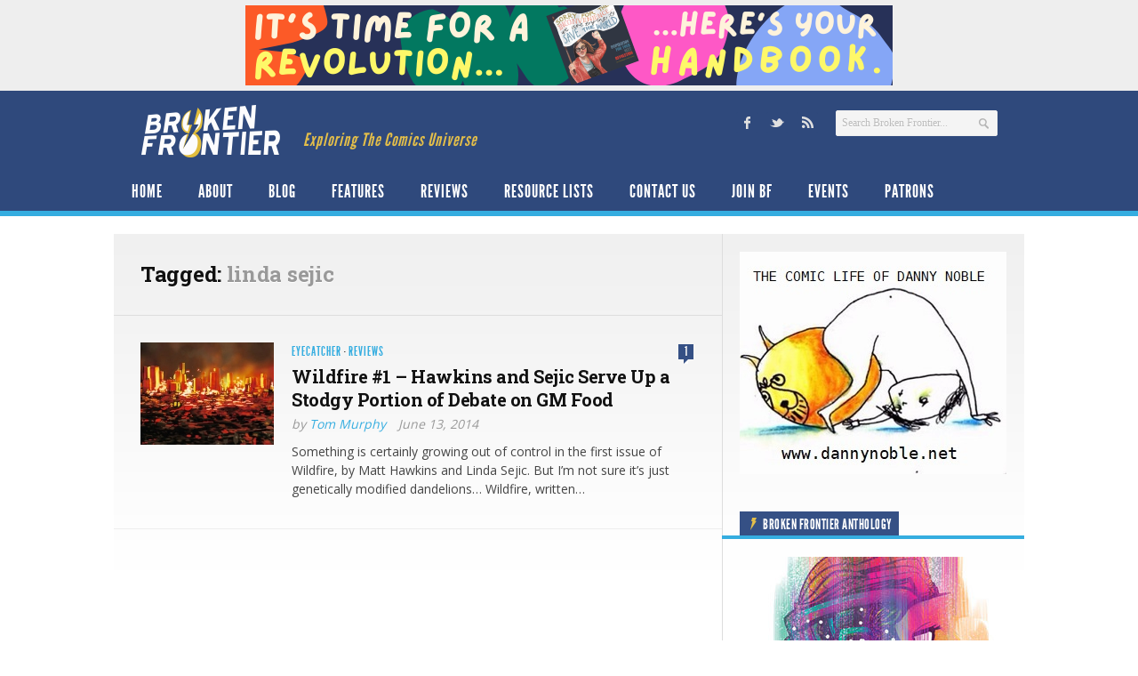

--- FILE ---
content_type: text/html; charset=UTF-8
request_url: https://www.brokenfrontier.com/tag/linda-sejic/
body_size: 13996
content:
<!DOCTYPE html> 
<!--[if lt IE 7 ]><html class="no-js ie ie6" lang="en-US"> <![endif]-->
<!--[if IE 7 ]><html class="no-js ie ie7" lang="en-US"> <![endif]-->
<!--[if IE 8 ]><html class="no-js ie ie8" lang="en-US"> <![endif]-->
<!--[if (gte IE 9)|!(IE)]><!--><html class="no-js" lang="en-US"> <!--<![endif]-->
<head>
<meta charset="UTF-8">
<meta name="viewport" content="width=device-width, initial-scale=1.0">

<title>linda sejic Archives &#8211; Broken Frontier</title>

<link rel="stylesheet" href="https://www.brokenfrontier.com/wp-content/themes/newsroom14/style.css">
<link rel="pingback" href="https://www.brokenfrontier.com/xmlrpc.php">

<script>document.documentElement.className = document.documentElement.className.replace("no-js","js");</script>

<link href='http://fonts.googleapis.com/css?family=Droid+Serif:400,400italic,700,700italic' rel='stylesheet' type='text/css'>
<!--[if lt IE 9]>
	<script src="http://html5shiv.googlecode.com/svn/trunk/html5.js"></script>
	<script src="https://www.brokenfrontier.com/wp-content/themes/newsroom14/js/ie/selectivizr.js"></script>
<![endif]-->
<meta name='robots' content='index, follow, max-image-preview:large, max-snippet:-1, max-video-preview:-1' />

	<!-- This site is optimized with the Yoast SEO plugin v26.8 - https://yoast.com/product/yoast-seo-wordpress/ -->
	<link rel="canonical" href="https://www.brokenfrontier.com/tag/linda-sejic/" />
	<meta property="og:locale" content="en_US" />
	<meta property="og:type" content="article" />
	<meta property="og:title" content="linda sejic Archives &#8211; Broken Frontier" />
	<meta property="og:url" content="https://www.brokenfrontier.com/tag/linda-sejic/" />
	<meta property="og:site_name" content="Broken Frontier" />
	<meta property="og:image" content="https://www.brokenfrontier.com/wp-content/uploads/2014/02/bf_socialstandard.jpg" />
	<meta property="og:image:width" content="315" />
	<meta property="og:image:height" content="315" />
	<meta property="og:image:type" content="image/jpeg" />
	<meta name="twitter:card" content="summary_large_image" />
	<meta name="twitter:site" content="@brokenfrontier" />
	<script type="application/ld+json" class="yoast-schema-graph">{"@context":"https://schema.org","@graph":[{"@type":"CollectionPage","@id":"https://www.brokenfrontier.com/tag/linda-sejic/","url":"https://www.brokenfrontier.com/tag/linda-sejic/","name":"linda sejic Archives &#8211; Broken Frontier","isPartOf":{"@id":"https://www.brokenfrontier.com/#website"},"primaryImageOfPage":{"@id":"https://www.brokenfrontier.com/tag/linda-sejic/#primaryimage"},"image":{"@id":"https://www.brokenfrontier.com/tag/linda-sejic/#primaryimage"},"thumbnailUrl":"https://www.brokenfrontier.com/wp-content/uploads/2014/06/burning-city-650.jpg","breadcrumb":{"@id":"https://www.brokenfrontier.com/tag/linda-sejic/#breadcrumb"},"inLanguage":"en-US"},{"@type":"ImageObject","inLanguage":"en-US","@id":"https://www.brokenfrontier.com/tag/linda-sejic/#primaryimage","url":"https://www.brokenfrontier.com/wp-content/uploads/2014/06/burning-city-650.jpg","contentUrl":"https://www.brokenfrontier.com/wp-content/uploads/2014/06/burning-city-650.jpg","width":650,"height":275,"caption":"Wildfire #1 by Matt Hawkins and Linda Sejic (Image Comics)"},{"@type":"BreadcrumbList","@id":"https://www.brokenfrontier.com/tag/linda-sejic/#breadcrumb","itemListElement":[{"@type":"ListItem","position":1,"name":"Home","item":"https://www.brokenfrontier.com/"},{"@type":"ListItem","position":2,"name":"linda sejic"}]},{"@type":"WebSite","@id":"https://www.brokenfrontier.com/#website","url":"https://www.brokenfrontier.com/","name":"Broken Frontier","description":"Exploring The Comics Universe","potentialAction":[{"@type":"SearchAction","target":{"@type":"EntryPoint","urlTemplate":"https://www.brokenfrontier.com/?s={search_term_string}"},"query-input":{"@type":"PropertyValueSpecification","valueRequired":true,"valueName":"search_term_string"}}],"inLanguage":"en-US"}]}</script>
	<!-- / Yoast SEO plugin. -->


<link rel='dns-prefetch' href='//fonts.googleapis.com' />
<link rel="alternate" type="application/rss+xml" title="Broken Frontier &raquo; Feed" href="https://www.brokenfrontier.com/feed/" />
<link rel="alternate" type="application/rss+xml" title="Broken Frontier &raquo; Comments Feed" href="https://www.brokenfrontier.com/feed/" />
<link rel="alternate" type="application/rss+xml" title="Broken Frontier &raquo; linda sejic Tag Feed" href="https://www.brokenfrontier.com/tag/linda-sejic/feed/" />
		<!-- This site uses the Google Analytics by MonsterInsights plugin v9.11.1 - Using Analytics tracking - https://www.monsterinsights.com/ -->
							<script src="//www.googletagmanager.com/gtag/js?id=G-JQFW0KYKNW"  data-cfasync="false" data-wpfc-render="false" type="text/javascript" async></script>
			<script data-cfasync="false" data-wpfc-render="false" type="text/javascript">
				var mi_version = '9.11.1';
				var mi_track_user = true;
				var mi_no_track_reason = '';
								var MonsterInsightsDefaultLocations = {"page_location":"https:\/\/www.brokenfrontier.com\/tag\/linda-sejic\/"};
								if ( typeof MonsterInsightsPrivacyGuardFilter === 'function' ) {
					var MonsterInsightsLocations = (typeof MonsterInsightsExcludeQuery === 'object') ? MonsterInsightsPrivacyGuardFilter( MonsterInsightsExcludeQuery ) : MonsterInsightsPrivacyGuardFilter( MonsterInsightsDefaultLocations );
				} else {
					var MonsterInsightsLocations = (typeof MonsterInsightsExcludeQuery === 'object') ? MonsterInsightsExcludeQuery : MonsterInsightsDefaultLocations;
				}

								var disableStrs = [
										'ga-disable-G-JQFW0KYKNW',
									];

				/* Function to detect opted out users */
				function __gtagTrackerIsOptedOut() {
					for (var index = 0; index < disableStrs.length; index++) {
						if (document.cookie.indexOf(disableStrs[index] + '=true') > -1) {
							return true;
						}
					}

					return false;
				}

				/* Disable tracking if the opt-out cookie exists. */
				if (__gtagTrackerIsOptedOut()) {
					for (var index = 0; index < disableStrs.length; index++) {
						window[disableStrs[index]] = true;
					}
				}

				/* Opt-out function */
				function __gtagTrackerOptout() {
					for (var index = 0; index < disableStrs.length; index++) {
						document.cookie = disableStrs[index] + '=true; expires=Thu, 31 Dec 2099 23:59:59 UTC; path=/';
						window[disableStrs[index]] = true;
					}
				}

				if ('undefined' === typeof gaOptout) {
					function gaOptout() {
						__gtagTrackerOptout();
					}
				}
								window.dataLayer = window.dataLayer || [];

				window.MonsterInsightsDualTracker = {
					helpers: {},
					trackers: {},
				};
				if (mi_track_user) {
					function __gtagDataLayer() {
						dataLayer.push(arguments);
					}

					function __gtagTracker(type, name, parameters) {
						if (!parameters) {
							parameters = {};
						}

						if (parameters.send_to) {
							__gtagDataLayer.apply(null, arguments);
							return;
						}

						if (type === 'event') {
														parameters.send_to = monsterinsights_frontend.v4_id;
							var hookName = name;
							if (typeof parameters['event_category'] !== 'undefined') {
								hookName = parameters['event_category'] + ':' + name;
							}

							if (typeof MonsterInsightsDualTracker.trackers[hookName] !== 'undefined') {
								MonsterInsightsDualTracker.trackers[hookName](parameters);
							} else {
								__gtagDataLayer('event', name, parameters);
							}
							
						} else {
							__gtagDataLayer.apply(null, arguments);
						}
					}

					__gtagTracker('js', new Date());
					__gtagTracker('set', {
						'developer_id.dZGIzZG': true,
											});
					if ( MonsterInsightsLocations.page_location ) {
						__gtagTracker('set', MonsterInsightsLocations);
					}
										__gtagTracker('config', 'G-JQFW0KYKNW', {"forceSSL":"true","link_attribution":"true"} );
										window.gtag = __gtagTracker;										(function () {
						/* https://developers.google.com/analytics/devguides/collection/analyticsjs/ */
						/* ga and __gaTracker compatibility shim. */
						var noopfn = function () {
							return null;
						};
						var newtracker = function () {
							return new Tracker();
						};
						var Tracker = function () {
							return null;
						};
						var p = Tracker.prototype;
						p.get = noopfn;
						p.set = noopfn;
						p.send = function () {
							var args = Array.prototype.slice.call(arguments);
							args.unshift('send');
							__gaTracker.apply(null, args);
						};
						var __gaTracker = function () {
							var len = arguments.length;
							if (len === 0) {
								return;
							}
							var f = arguments[len - 1];
							if (typeof f !== 'object' || f === null || typeof f.hitCallback !== 'function') {
								if ('send' === arguments[0]) {
									var hitConverted, hitObject = false, action;
									if ('event' === arguments[1]) {
										if ('undefined' !== typeof arguments[3]) {
											hitObject = {
												'eventAction': arguments[3],
												'eventCategory': arguments[2],
												'eventLabel': arguments[4],
												'value': arguments[5] ? arguments[5] : 1,
											}
										}
									}
									if ('pageview' === arguments[1]) {
										if ('undefined' !== typeof arguments[2]) {
											hitObject = {
												'eventAction': 'page_view',
												'page_path': arguments[2],
											}
										}
									}
									if (typeof arguments[2] === 'object') {
										hitObject = arguments[2];
									}
									if (typeof arguments[5] === 'object') {
										Object.assign(hitObject, arguments[5]);
									}
									if ('undefined' !== typeof arguments[1].hitType) {
										hitObject = arguments[1];
										if ('pageview' === hitObject.hitType) {
											hitObject.eventAction = 'page_view';
										}
									}
									if (hitObject) {
										action = 'timing' === arguments[1].hitType ? 'timing_complete' : hitObject.eventAction;
										hitConverted = mapArgs(hitObject);
										__gtagTracker('event', action, hitConverted);
									}
								}
								return;
							}

							function mapArgs(args) {
								var arg, hit = {};
								var gaMap = {
									'eventCategory': 'event_category',
									'eventAction': 'event_action',
									'eventLabel': 'event_label',
									'eventValue': 'event_value',
									'nonInteraction': 'non_interaction',
									'timingCategory': 'event_category',
									'timingVar': 'name',
									'timingValue': 'value',
									'timingLabel': 'event_label',
									'page': 'page_path',
									'location': 'page_location',
									'title': 'page_title',
									'referrer' : 'page_referrer',
								};
								for (arg in args) {
																		if (!(!args.hasOwnProperty(arg) || !gaMap.hasOwnProperty(arg))) {
										hit[gaMap[arg]] = args[arg];
									} else {
										hit[arg] = args[arg];
									}
								}
								return hit;
							}

							try {
								f.hitCallback();
							} catch (ex) {
							}
						};
						__gaTracker.create = newtracker;
						__gaTracker.getByName = newtracker;
						__gaTracker.getAll = function () {
							return [];
						};
						__gaTracker.remove = noopfn;
						__gaTracker.loaded = true;
						window['__gaTracker'] = __gaTracker;
					})();
									} else {
										console.log("");
					(function () {
						function __gtagTracker() {
							return null;
						}

						window['__gtagTracker'] = __gtagTracker;
						window['gtag'] = __gtagTracker;
					})();
									}
			</script>
							<!-- / Google Analytics by MonsterInsights -->
		<style id='wp-img-auto-sizes-contain-inline-css' type='text/css'>
img:is([sizes=auto i],[sizes^="auto," i]){contain-intrinsic-size:3000px 1500px}
/*# sourceURL=wp-img-auto-sizes-contain-inline-css */
</style>
<style id='wp-emoji-styles-inline-css' type='text/css'>

	img.wp-smiley, img.emoji {
		display: inline !important;
		border: none !important;
		box-shadow: none !important;
		height: 1em !important;
		width: 1em !important;
		margin: 0 0.07em !important;
		vertical-align: -0.1em !important;
		background: none !important;
		padding: 0 !important;
	}
/*# sourceURL=wp-emoji-styles-inline-css */
</style>
<style id='wp-block-library-inline-css' type='text/css'>
:root{--wp-block-synced-color:#7a00df;--wp-block-synced-color--rgb:122,0,223;--wp-bound-block-color:var(--wp-block-synced-color);--wp-editor-canvas-background:#ddd;--wp-admin-theme-color:#007cba;--wp-admin-theme-color--rgb:0,124,186;--wp-admin-theme-color-darker-10:#006ba1;--wp-admin-theme-color-darker-10--rgb:0,107,160.5;--wp-admin-theme-color-darker-20:#005a87;--wp-admin-theme-color-darker-20--rgb:0,90,135;--wp-admin-border-width-focus:2px}@media (min-resolution:192dpi){:root{--wp-admin-border-width-focus:1.5px}}.wp-element-button{cursor:pointer}:root .has-very-light-gray-background-color{background-color:#eee}:root .has-very-dark-gray-background-color{background-color:#313131}:root .has-very-light-gray-color{color:#eee}:root .has-very-dark-gray-color{color:#313131}:root .has-vivid-green-cyan-to-vivid-cyan-blue-gradient-background{background:linear-gradient(135deg,#00d084,#0693e3)}:root .has-purple-crush-gradient-background{background:linear-gradient(135deg,#34e2e4,#4721fb 50%,#ab1dfe)}:root .has-hazy-dawn-gradient-background{background:linear-gradient(135deg,#faaca8,#dad0ec)}:root .has-subdued-olive-gradient-background{background:linear-gradient(135deg,#fafae1,#67a671)}:root .has-atomic-cream-gradient-background{background:linear-gradient(135deg,#fdd79a,#004a59)}:root .has-nightshade-gradient-background{background:linear-gradient(135deg,#330968,#31cdcf)}:root .has-midnight-gradient-background{background:linear-gradient(135deg,#020381,#2874fc)}:root{--wp--preset--font-size--normal:16px;--wp--preset--font-size--huge:42px}.has-regular-font-size{font-size:1em}.has-larger-font-size{font-size:2.625em}.has-normal-font-size{font-size:var(--wp--preset--font-size--normal)}.has-huge-font-size{font-size:var(--wp--preset--font-size--huge)}.has-text-align-center{text-align:center}.has-text-align-left{text-align:left}.has-text-align-right{text-align:right}.has-fit-text{white-space:nowrap!important}#end-resizable-editor-section{display:none}.aligncenter{clear:both}.items-justified-left{justify-content:flex-start}.items-justified-center{justify-content:center}.items-justified-right{justify-content:flex-end}.items-justified-space-between{justify-content:space-between}.screen-reader-text{border:0;clip-path:inset(50%);height:1px;margin:-1px;overflow:hidden;padding:0;position:absolute;width:1px;word-wrap:normal!important}.screen-reader-text:focus{background-color:#ddd;clip-path:none;color:#444;display:block;font-size:1em;height:auto;left:5px;line-height:normal;padding:15px 23px 14px;text-decoration:none;top:5px;width:auto;z-index:100000}html :where(.has-border-color){border-style:solid}html :where([style*=border-top-color]){border-top-style:solid}html :where([style*=border-right-color]){border-right-style:solid}html :where([style*=border-bottom-color]){border-bottom-style:solid}html :where([style*=border-left-color]){border-left-style:solid}html :where([style*=border-width]){border-style:solid}html :where([style*=border-top-width]){border-top-style:solid}html :where([style*=border-right-width]){border-right-style:solid}html :where([style*=border-bottom-width]){border-bottom-style:solid}html :where([style*=border-left-width]){border-left-style:solid}html :where(img[class*=wp-image-]){height:auto;max-width:100%}:where(figure){margin:0 0 1em}html :where(.is-position-sticky){--wp-admin--admin-bar--position-offset:var(--wp-admin--admin-bar--height,0px)}@media screen and (max-width:600px){html :where(.is-position-sticky){--wp-admin--admin-bar--position-offset:0px}}

/*# sourceURL=wp-block-library-inline-css */
</style><style id='global-styles-inline-css' type='text/css'>
:root{--wp--preset--aspect-ratio--square: 1;--wp--preset--aspect-ratio--4-3: 4/3;--wp--preset--aspect-ratio--3-4: 3/4;--wp--preset--aspect-ratio--3-2: 3/2;--wp--preset--aspect-ratio--2-3: 2/3;--wp--preset--aspect-ratio--16-9: 16/9;--wp--preset--aspect-ratio--9-16: 9/16;--wp--preset--color--black: #000000;--wp--preset--color--cyan-bluish-gray: #abb8c3;--wp--preset--color--white: #ffffff;--wp--preset--color--pale-pink: #f78da7;--wp--preset--color--vivid-red: #cf2e2e;--wp--preset--color--luminous-vivid-orange: #ff6900;--wp--preset--color--luminous-vivid-amber: #fcb900;--wp--preset--color--light-green-cyan: #7bdcb5;--wp--preset--color--vivid-green-cyan: #00d084;--wp--preset--color--pale-cyan-blue: #8ed1fc;--wp--preset--color--vivid-cyan-blue: #0693e3;--wp--preset--color--vivid-purple: #9b51e0;--wp--preset--gradient--vivid-cyan-blue-to-vivid-purple: linear-gradient(135deg,rgb(6,147,227) 0%,rgb(155,81,224) 100%);--wp--preset--gradient--light-green-cyan-to-vivid-green-cyan: linear-gradient(135deg,rgb(122,220,180) 0%,rgb(0,208,130) 100%);--wp--preset--gradient--luminous-vivid-amber-to-luminous-vivid-orange: linear-gradient(135deg,rgb(252,185,0) 0%,rgb(255,105,0) 100%);--wp--preset--gradient--luminous-vivid-orange-to-vivid-red: linear-gradient(135deg,rgb(255,105,0) 0%,rgb(207,46,46) 100%);--wp--preset--gradient--very-light-gray-to-cyan-bluish-gray: linear-gradient(135deg,rgb(238,238,238) 0%,rgb(169,184,195) 100%);--wp--preset--gradient--cool-to-warm-spectrum: linear-gradient(135deg,rgb(74,234,220) 0%,rgb(151,120,209) 20%,rgb(207,42,186) 40%,rgb(238,44,130) 60%,rgb(251,105,98) 80%,rgb(254,248,76) 100%);--wp--preset--gradient--blush-light-purple: linear-gradient(135deg,rgb(255,206,236) 0%,rgb(152,150,240) 100%);--wp--preset--gradient--blush-bordeaux: linear-gradient(135deg,rgb(254,205,165) 0%,rgb(254,45,45) 50%,rgb(107,0,62) 100%);--wp--preset--gradient--luminous-dusk: linear-gradient(135deg,rgb(255,203,112) 0%,rgb(199,81,192) 50%,rgb(65,88,208) 100%);--wp--preset--gradient--pale-ocean: linear-gradient(135deg,rgb(255,245,203) 0%,rgb(182,227,212) 50%,rgb(51,167,181) 100%);--wp--preset--gradient--electric-grass: linear-gradient(135deg,rgb(202,248,128) 0%,rgb(113,206,126) 100%);--wp--preset--gradient--midnight: linear-gradient(135deg,rgb(2,3,129) 0%,rgb(40,116,252) 100%);--wp--preset--font-size--small: 13px;--wp--preset--font-size--medium: 20px;--wp--preset--font-size--large: 36px;--wp--preset--font-size--x-large: 42px;--wp--preset--spacing--20: 0.44rem;--wp--preset--spacing--30: 0.67rem;--wp--preset--spacing--40: 1rem;--wp--preset--spacing--50: 1.5rem;--wp--preset--spacing--60: 2.25rem;--wp--preset--spacing--70: 3.38rem;--wp--preset--spacing--80: 5.06rem;--wp--preset--shadow--natural: 6px 6px 9px rgba(0, 0, 0, 0.2);--wp--preset--shadow--deep: 12px 12px 50px rgba(0, 0, 0, 0.4);--wp--preset--shadow--sharp: 6px 6px 0px rgba(0, 0, 0, 0.2);--wp--preset--shadow--outlined: 6px 6px 0px -3px rgb(255, 255, 255), 6px 6px rgb(0, 0, 0);--wp--preset--shadow--crisp: 6px 6px 0px rgb(0, 0, 0);}:where(.is-layout-flex){gap: 0.5em;}:where(.is-layout-grid){gap: 0.5em;}body .is-layout-flex{display: flex;}.is-layout-flex{flex-wrap: wrap;align-items: center;}.is-layout-flex > :is(*, div){margin: 0;}body .is-layout-grid{display: grid;}.is-layout-grid > :is(*, div){margin: 0;}:where(.wp-block-columns.is-layout-flex){gap: 2em;}:where(.wp-block-columns.is-layout-grid){gap: 2em;}:where(.wp-block-post-template.is-layout-flex){gap: 1.25em;}:where(.wp-block-post-template.is-layout-grid){gap: 1.25em;}.has-black-color{color: var(--wp--preset--color--black) !important;}.has-cyan-bluish-gray-color{color: var(--wp--preset--color--cyan-bluish-gray) !important;}.has-white-color{color: var(--wp--preset--color--white) !important;}.has-pale-pink-color{color: var(--wp--preset--color--pale-pink) !important;}.has-vivid-red-color{color: var(--wp--preset--color--vivid-red) !important;}.has-luminous-vivid-orange-color{color: var(--wp--preset--color--luminous-vivid-orange) !important;}.has-luminous-vivid-amber-color{color: var(--wp--preset--color--luminous-vivid-amber) !important;}.has-light-green-cyan-color{color: var(--wp--preset--color--light-green-cyan) !important;}.has-vivid-green-cyan-color{color: var(--wp--preset--color--vivid-green-cyan) !important;}.has-pale-cyan-blue-color{color: var(--wp--preset--color--pale-cyan-blue) !important;}.has-vivid-cyan-blue-color{color: var(--wp--preset--color--vivid-cyan-blue) !important;}.has-vivid-purple-color{color: var(--wp--preset--color--vivid-purple) !important;}.has-black-background-color{background-color: var(--wp--preset--color--black) !important;}.has-cyan-bluish-gray-background-color{background-color: var(--wp--preset--color--cyan-bluish-gray) !important;}.has-white-background-color{background-color: var(--wp--preset--color--white) !important;}.has-pale-pink-background-color{background-color: var(--wp--preset--color--pale-pink) !important;}.has-vivid-red-background-color{background-color: var(--wp--preset--color--vivid-red) !important;}.has-luminous-vivid-orange-background-color{background-color: var(--wp--preset--color--luminous-vivid-orange) !important;}.has-luminous-vivid-amber-background-color{background-color: var(--wp--preset--color--luminous-vivid-amber) !important;}.has-light-green-cyan-background-color{background-color: var(--wp--preset--color--light-green-cyan) !important;}.has-vivid-green-cyan-background-color{background-color: var(--wp--preset--color--vivid-green-cyan) !important;}.has-pale-cyan-blue-background-color{background-color: var(--wp--preset--color--pale-cyan-blue) !important;}.has-vivid-cyan-blue-background-color{background-color: var(--wp--preset--color--vivid-cyan-blue) !important;}.has-vivid-purple-background-color{background-color: var(--wp--preset--color--vivid-purple) !important;}.has-black-border-color{border-color: var(--wp--preset--color--black) !important;}.has-cyan-bluish-gray-border-color{border-color: var(--wp--preset--color--cyan-bluish-gray) !important;}.has-white-border-color{border-color: var(--wp--preset--color--white) !important;}.has-pale-pink-border-color{border-color: var(--wp--preset--color--pale-pink) !important;}.has-vivid-red-border-color{border-color: var(--wp--preset--color--vivid-red) !important;}.has-luminous-vivid-orange-border-color{border-color: var(--wp--preset--color--luminous-vivid-orange) !important;}.has-luminous-vivid-amber-border-color{border-color: var(--wp--preset--color--luminous-vivid-amber) !important;}.has-light-green-cyan-border-color{border-color: var(--wp--preset--color--light-green-cyan) !important;}.has-vivid-green-cyan-border-color{border-color: var(--wp--preset--color--vivid-green-cyan) !important;}.has-pale-cyan-blue-border-color{border-color: var(--wp--preset--color--pale-cyan-blue) !important;}.has-vivid-cyan-blue-border-color{border-color: var(--wp--preset--color--vivid-cyan-blue) !important;}.has-vivid-purple-border-color{border-color: var(--wp--preset--color--vivid-purple) !important;}.has-vivid-cyan-blue-to-vivid-purple-gradient-background{background: var(--wp--preset--gradient--vivid-cyan-blue-to-vivid-purple) !important;}.has-light-green-cyan-to-vivid-green-cyan-gradient-background{background: var(--wp--preset--gradient--light-green-cyan-to-vivid-green-cyan) !important;}.has-luminous-vivid-amber-to-luminous-vivid-orange-gradient-background{background: var(--wp--preset--gradient--luminous-vivid-amber-to-luminous-vivid-orange) !important;}.has-luminous-vivid-orange-to-vivid-red-gradient-background{background: var(--wp--preset--gradient--luminous-vivid-orange-to-vivid-red) !important;}.has-very-light-gray-to-cyan-bluish-gray-gradient-background{background: var(--wp--preset--gradient--very-light-gray-to-cyan-bluish-gray) !important;}.has-cool-to-warm-spectrum-gradient-background{background: var(--wp--preset--gradient--cool-to-warm-spectrum) !important;}.has-blush-light-purple-gradient-background{background: var(--wp--preset--gradient--blush-light-purple) !important;}.has-blush-bordeaux-gradient-background{background: var(--wp--preset--gradient--blush-bordeaux) !important;}.has-luminous-dusk-gradient-background{background: var(--wp--preset--gradient--luminous-dusk) !important;}.has-pale-ocean-gradient-background{background: var(--wp--preset--gradient--pale-ocean) !important;}.has-electric-grass-gradient-background{background: var(--wp--preset--gradient--electric-grass) !important;}.has-midnight-gradient-background{background: var(--wp--preset--gradient--midnight) !important;}.has-small-font-size{font-size: var(--wp--preset--font-size--small) !important;}.has-medium-font-size{font-size: var(--wp--preset--font-size--medium) !important;}.has-large-font-size{font-size: var(--wp--preset--font-size--large) !important;}.has-x-large-font-size{font-size: var(--wp--preset--font-size--x-large) !important;}
/*# sourceURL=global-styles-inline-css */
</style>

<style id='classic-theme-styles-inline-css' type='text/css'>
/*! This file is auto-generated */
.wp-block-button__link{color:#fff;background-color:#32373c;border-radius:9999px;box-shadow:none;text-decoration:none;padding:calc(.667em + 2px) calc(1.333em + 2px);font-size:1.125em}.wp-block-file__button{background:#32373c;color:#fff;text-decoration:none}
/*# sourceURL=/wp-includes/css/classic-themes.min.css */
</style>
<link rel='stylesheet' id='googlefonts-css' href='https://fonts.googleapis.com/css?family=Open+Sans:400|Roboto+Slab:700|Open+Sans:400&subset=latin'  media='all' />
<link rel='stylesheet' id='style-responsive-css' href='https://www.brokenfrontier.com/wp-content/themes/newsroom14/style-responsive.css?ver=1.0'  media='all' />
<link rel='stylesheet' id='wpbandit-style-advanced-css' href='https://www.brokenfrontier.com/wp-content/themes/newsroom14/style-advanced.css?ver=6.9'  media='all' />
<link rel='stylesheet' id='wpbandit-custom-css' href='https://www.brokenfrontier.com/wp-content/themes/newsroom14/custom.css?ver=1.0'  media='all' />
<script type="text/javascript" src="https://www.brokenfrontier.com/wp-content/plugins/google-analytics-for-wordpress/assets/js/frontend-gtag.min.js?ver=9.11.1" id="monsterinsights-frontend-script-js" async="async" data-wp-strategy="async"></script>
<script data-cfasync="false" data-wpfc-render="false" type="text/javascript" id='monsterinsights-frontend-script-js-extra'>/* <![CDATA[ */
var monsterinsights_frontend = {"js_events_tracking":"true","download_extensions":"doc,pdf,ppt,zip,xls,docx,pptx,xlsx","inbound_paths":"[{\"path\":\"\\\/go\\\/\",\"label\":\"affiliate\"},{\"path\":\"\\\/recommend\\\/\",\"label\":\"affiliate\"}]","home_url":"https:\/\/www.brokenfrontier.com","hash_tracking":"false","v4_id":"G-JQFW0KYKNW"};/* ]]> */
</script>
<script type="text/javascript" src="https://www.brokenfrontier.com/wp-includes/js/jquery/jquery.min.js?ver=3.7.1" id="jquery-core-js"></script>
<script type="text/javascript" src="https://www.brokenfrontier.com/wp-includes/js/jquery/jquery-migrate.min.js?ver=3.4.1" id="jquery-migrate-js"></script>
<link rel="https://api.w.org/" href="https://www.brokenfrontier.com/wp-json/" /><link rel="alternate" title="JSON" type="application/json" href="https://www.brokenfrontier.com/wp-json/wp/v2/tags/3677" /><link rel="EditURI" type="application/rsd+xml" title="RSD" href="https://www.brokenfrontier.com/xmlrpc.php?rsd" />

<!-- This site is using AdRotate v5.17.2 to display their advertisements - https://ajdg.solutions/ -->
<!-- AdRotate CSS -->
<style type="text/css" media="screen">
	.g { margin:0px; padding:0px; overflow:hidden; line-height:1; zoom:1; }
	.g img { height:auto; }
	.g-col { position:relative; float:left; }
	.g-col:first-child { margin-left: 0; }
	.g-col:last-child { margin-right: 0; }
	@media only screen and (max-width: 480px) {
		.g-col, .g-dyn, .g-single { width:100%; margin-left:0; margin-right:0; }
	}
</style>
<!-- /AdRotate CSS -->

<style type='text/css' media='screen'>
	p{ font-family:"Open Sans", arial, sans-serif;}
	h1{ font-family:"Roboto Slab", arial, sans-serif;}
	h2{ font-family:"Roboto Slab", arial, sans-serif;}
	h3{ font-family:"Roboto Slab", arial, sans-serif;}
	body{ font-family:"Open Sans", arial, sans-serif;}
</style>
<!-- fonts delivered by Wordpress Google Fonts, a plugin by Adrian3.com --><link rel="shortcut icon" href="https://www.brokenfrontier.com/wp-content/uploads/2013/05/BFfavicon_144x144.jpg">
<script type="text/javascript">

  var _gaq = _gaq || [];
  _gaq.push(['_setAccount', 'UA-8201926-1']);
  _gaq.push(['_setDomainName', 'brokenfrontier.com']);
  _gaq.push(['_trackPageview']);

  (function() {
    var ga = document.createElement('script'); ga.type = 'text/javascript'; ga.async = true;
    ga.src = ('https:' == document.location.protocol ? 'https://' : 'http://') + 'stats.g.doubleclick.net/dc.js';
    var s = document.getElementsByTagName('script')[0]; s.parentNode.insertBefore(ga, s);
  })();

</script>
<meta name="robots" content="noindex,nofollow,noodp,noydir">
<link rel="icon" href="https://www.brokenfrontier.com/wp-content/uploads/2013/05/BFfavicon_144x144-140x140.jpg" sizes="32x32" />
<link rel="icon" href="https://www.brokenfrontier.com/wp-content/uploads/2013/05/BFfavicon_144x144.jpg" sizes="192x192" />
<link rel="apple-touch-icon" href="https://www.brokenfrontier.com/wp-content/uploads/2013/05/BFfavicon_144x144.jpg" />
<meta name="msapplication-TileImage" content="https://www.brokenfrontier.com/wp-content/uploads/2013/05/BFfavicon_144x144.jpg" />
</head>

<body class="archive tag tag-linda-sejic tag-3677 wp-theme-newsroom14">

<!-- Project Wonderful Ad Box Loader -->
<!-- Put this after the <body> tag at the top of your page -->
<script type="text/javascript">
   (function(){function pw_load(){
      if(arguments.callee.z)return;else arguments.callee.z=true;
      var d=document;var s=d.createElement('script');
      var x=d.getElementsByTagName('script')[0];
      s.type='text/javascript';s.async=true;
      s.src='//www.projectwonderful.com/pwa.js';
      x.parentNode.insertBefore(s,x);}
   if (window.attachEvent){
    window.attachEvent('DOMContentLoaded',pw_load);
    window.attachEvent('onload',pw_load);}
   else{
    window.addEventListener('DOMContentLoaded',pw_load,false);
    window.addEventListener('load',pw_load,false);}})();
</script>
<!-- End Project Wonderful Ad Box Loader -->



<div id="wrap">
	<header id="header">
		<div class="container">
						
						<div class="ads-header fix">
				<div class="container">
					<div class="grid one-full">
						<ul><li id="adrotate_widgets-3" class="widget adrotate_widgets"><div class="g g-1"><div class="g-single a-133"><a href="https://ko-fi.com/s/9254920eb7"><img src="https://www.brokenfrontier.com/wp-content/uploads/2026/01/Myf-Broken-Frontier-728-x-90-px.png" /></a></div></div></li></ul>
					</div>
				</div>
			</div><!--/ads-header-->
						
			<div id="header-inner" class="fix">			
				<div class="pad fix">
					<p id="logo"><a href="https://www.brokenfrontier.com/" rel="home"><img src="https://www.brokenfrontier.com/wp-content/uploads/2013/05/logo_bf.png" alt="Broken Frontier"></a></p>
					<p id="tagline">Exploring The Comics Universe</p>											<div id="header-search" class="fix"><form method="get" id="searchform" action="https://www.brokenfrontier.com/">
	<div>
		<input type="text" id="s" name="s" onblur="if(this.value=='')this.value='Search Broken Frontier...';" onfocus="if(this.value=='Search Broken Frontier...')this.value='';" value="Search Broken Frontier..." />
	</div>
</form></div>
													
						<ul id="header-social"><li><a href="http://www.facebook.com/brokenfrontier" target="_blank"><span class="icon"><img src="https://www.brokenfrontier.com/wp-content/uploads/2013/05/sm_facebook.png" alt="Facebook" /></span><span class="icon-title"><i class="icon-pike"></i>Facebook</span></a></li><li><a href="http://www.twitter.com/brokenfrontier" target="_blank"><span class="icon"><img src="https://www.brokenfrontier.com/wp-content/uploads/2013/05/sm_twitter.png" alt="Twitter" /></span><span class="icon-title"><i class="icon-pike"></i>Twitter</span></a></li><li><a href="https://www.brokenfrontier.com/feed" target="_blank"><span class="icon"><img src="https://www.brokenfrontier.com/wp-content/uploads/2013/05/sm_rss.png" alt="RSS Feed" /></span><span class="icon-title"><i class="icon-pike"></i>RSS Feed</span></a></li></ul>					
				</div>
				<div class="clear"></div>
			</div>
			<nav id="header-nav" class="fix"><ul id="nav" class="fix"><li id="menu-item-56" class="menu-item menu-item-type-custom menu-item-object-custom menu-item-home menu-item-56"><a href="https://www.brokenfrontier.com">Home</a></li>
<li id="menu-item-113067" class="menu-item menu-item-type-post_type menu-item-object-page menu-item-113067"><a href="https://www.brokenfrontier.com/about/">About</a></li>
<li id="menu-item-57" class="menu-item menu-item-type-taxonomy menu-item-object-category menu-item-57"><a href="https://www.brokenfrontier.com/section/blog/">Blog</a></li>
<li id="menu-item-59" class="menu-item menu-item-type-taxonomy menu-item-object-category menu-item-59"><a href="https://www.brokenfrontier.com/section/features/">Features</a></li>
<li id="menu-item-64" class="menu-item menu-item-type-taxonomy menu-item-object-category menu-item-64"><a href="https://www.brokenfrontier.com/section/reviews/">Reviews</a></li>
<li id="menu-item-113062" class="menu-item menu-item-type-post_type menu-item-object-page menu-item-113062"><a href="https://www.brokenfrontier.com/resource-lists/">Resource Lists</a></li>
<li id="menu-item-65" class="menu-item menu-item-type-post_type menu-item-object-page menu-item-65"><a href="https://www.brokenfrontier.com/contact-us/">Contact us</a></li>
<li id="menu-item-113237" class="menu-item menu-item-type-post_type menu-item-object-page menu-item-113237"><a href="https://www.brokenfrontier.com/join-bf/">Join BF</a></li>
<li id="menu-item-99926" class="menu-item menu-item-type-post_type menu-item-object-page menu-item-99926"><a href="https://www.brokenfrontier.com/events-competitions/">Events</a></li>
<li id="menu-item-113519" class="menu-item menu-item-type-post_type menu-item-object-page menu-item-113519"><a href="https://www.brokenfrontier.com/patrons/">Patrons</a></li>
</ul></nav>	
			
			<div id="header-line"></div>
					</div>
	</header><!--/header-->
	
<div id="page">
	<div class="container">
		<div id="page-inner">
		
			<div class="main fix sidebar-right">
				<div class="content-part">
					
										<div id="page-title" class="pad">
			<h2>Tagged: <span>linda sejic</span></h2>						
																	</div><!--/page-title-->
										
					

<article id="entry-18795" class="entry fix post-18795 post type-post status-publish format-standard has-post-thumbnail hentry category-eyecatcher category-reviews tag-image-comics tag-linda-sejic tag-matt-hawkins tag-top-cow tag-wildfire">
	<div class="pad fix ">	
	
				<div class="entry-main fix">
			<div class="entry-thumbnail">
				<a href="https://www.brokenfrontier.com/wildfire-1-hawkins-and-sejic-serve-up-a-stodgy-portion-of-debate-on-gm-food/" title="Wildfire #1 &#8211; Hawkins and Sejic Serve Up a Stodgy Portion of Debate on GM Food">
					<img width="150" height="115" src="https://www.brokenfrontier.com/wp-content/uploads/2014/06/burning-city-650-150x115-1402651420.jpg" class="attachment-size-thumbnail size-size-thumbnail wp-post-image" alt="Wildfire #1 by Matt Hawkins and Linda Sejic (Image Comics)" decoding="async" />										<span class="glass"></span>
				</a>
			</div><!--/entry-thumbnail-->
		
			<div class="entry-part">
			
		
			<header class="fix">
									<p class="entry-category"><a href="https://www.brokenfrontier.com/section/eyecatcher/" rel="category tag">Eyecatcher</a> &middot; <a href="https://www.brokenfrontier.com/section/reviews/" rel="category tag">Reviews</a></p>
								
									<p class="entry-comments">
						<a href="https://www.brokenfrontier.com/wildfire-1-hawkins-and-sejic-serve-up-a-stodgy-portion-of-debate-on-gm-food/#comments">
							<span>1<i class="pike"></i></span>
						</a>
					</p>
								
				<div class="clear"></div>
				<h2 class="entry-title">
					<a href="https://www.brokenfrontier.com/wildfire-1-hawkins-and-sejic-serve-up-a-stodgy-portion-of-debate-on-gm-food/" rel="bookmark" title="Wildfire #1 &#8211; Hawkins and Sejic Serve Up a Stodgy Portion of Debate on GM Food">Wildfire #1 &#8211; Hawkins and Sejic Serve Up a Stodgy Portion of Debate on GM Food</a>
				</h2>
				
									<ul class="entry-meta fix">
<li class="entry-author">by <a href="https://www.brokenfrontier.com/author/tomm/" title="Posts by Tom Murphy" rel="author">Tom Murphy</a></li> 
						<li class="entry-date">
							June 13, 2014							
													</li>
					</ul>
							</header>
			
						
			<div class="text">
								<p>Something is certainly growing out of control in the first issue of Wildfire, by Matt Hawkins and Linda Sejic. But I&#8217;m not sure it&#8217;s just genetically modified dandelions… Wildfire, written&#8230;</p>
				<div class="clear"></div>
				
							</div>	
		
					</div><!--/entry-part-->
		</div><!--/entry-main-->
				
	</div><!--/pad-->
</article>


				</div><!--/content-part-->
				
				<div class="sidebar">	
					
<ul>
	<li id="adrotate_widgets-7" class="widget adrotate_widgets"><div class="g g-2"><div class="g-single a-22"><a href="http://mundymorning.bigcartel.com/"><img src="https://www.brokenfrontier.com/wp-content/uploads/2017/07/bfshopbutton4.jpg" /></a></div></div></li><li id="text-38" class="widget widget_text"><h3 class="widget-title fix"><span>Broken Frontier Anthology</span></h3>			<div class="textwidget"><div align="center">
<a href="http://www.awbw.com/product/broken-frontier-anthology/"><img src="https://www.brokenfrontier.com/wp-content/uploads/2015/07/bfanthology-sidebar.jpg"></img></a><br>312 pages &bull; 27 stories &bull; 50 star creators<br>Limited copies available!<br><span class="button-wrap"><a href="#" class="button">Buy now</a></span></div></div>
		</li><li id="wpb-tabs-14" class="widget widget_wpb_tabs"><h3 class="widget-title fix"><span>Recommended Reads!</span></h3><ul id="wpb-tab-recent-14" class="list-recent wpb-tab"><li class="format- wpb-thumb-enabled fix"><a title="Six Small Press Creators to Watch in 2026 – Spotlighting the Work of Daisy Crouch, Francis Todd, Jua OK!, Shri Gunasekara, Skai Campbell AKA Skhoshbell and Yu-Ching Chiu" href="https://www.brokenfrontier.com/six-small-press-creators-to-watch-in-2026-spotlighting-the-work-of-daisy-crouch-francis-todd-jua-ok-shri-gunasekara-skai-campbell-and-yu-ching-chiu/"><span class="wpb-thumb"><img width="150" height="115" src="https://www.brokenfrontier.com/wp-content/uploads/2026/01/six-to-watch-2026-ec-150x115.jpg" class="attachment-size-thumbnail size-size-thumbnail wp-post-image" alt="" decoding="async" loading="lazy" /></span><span class="wpb-text"><i class="title">Six Small Press Creators to Watch in 2026 – Spotlighting the Work of Daisy Crouch, Francis Todd, Jua OK!, Shri Gunasekara, Skai Campbell AKA Skhoshbell and Yu-Ching Chiu</i><i class="meta">January 15, 2026</i></span></a></li><li class="format- wpb-thumb-enabled fix"><a title="Celebrating 2025 – Ten UK Small Press Comics You Need to Own!" href="https://www.brokenfrontier.com/ten-uk-small-press-comics-you-need-to-own-2025/"><span class="wpb-thumb"><img width="150" height="114" src="https://www.brokenfrontier.com/wp-content/uploads/2026/01/Need-to-Own-2025-ec-thumb.jpg" class="attachment-size-thumbnail size-size-thumbnail wp-post-image" alt="" decoding="async" loading="lazy" /></span><span class="wpb-text"><i class="title">Celebrating 2025 – Ten UK Small Press Comics You Need to Own!</i><i class="meta">January 5, 2026</i></span></a></li><li class="format- wpb-thumb-enabled fix"><a title="&#8220;I Wanted to Change the Narrative as I Believe Comic Art Deserves the Same Respect!&#8221; &#8211; Dominica Claribelle on Experimentation, Representing Southeast Asian Culture in Her Work, and Her Debut Graphic Novel &#8216;Finding Home&#8217;" href="https://www.brokenfrontier.com/dominica-claribelle-interview/"><span class="wpb-thumb"><img width="150" height="114" src="https://www.brokenfrontier.com/wp-content/uploads/2025/12/Domi-interview-10-thumb.jpg" class="attachment-size-thumbnail size-size-thumbnail wp-post-image" alt="" decoding="async" loading="lazy" /></span><span class="wpb-text"><i class="title">&#8220;I Wanted to Change the Narrative as I Believe Comic Art Deserves the Same Respect!&#8221; &#8211; Dominica Claribelle on Experimentation, Representing Southeast Asian Culture in Her Work, and Her Debut Graphic Novel &#8216;Finding Home&#8217;</i><i class="meta">December 3, 2025</i></span></a></li><li class="format- wpb-thumb-enabled fix"><a title="“You Laugh to Keep from Crying” — A Conversation with Pascal Girard and Cathon on Their New Comic Strip Collections &#8216;Pastimes&#8217; and &#8216;Fruit Salad&#8217;" href="https://www.brokenfrontier.com/a-conversation-with-pascal-girard-and-cathon/"><span class="wpb-thumb"><img width="149" height="115" src="https://www.brokenfrontier.com/wp-content/uploads/2025/11/fruit-sald-1-thumb.jpg" class="attachment-size-thumbnail size-size-thumbnail wp-post-image" alt="" decoding="async" loading="lazy" /></span><span class="wpb-text"><i class="title">“You Laugh to Keep from Crying” — A Conversation with Pascal Girard and Cathon on Their New Comic Strip Collections &#8216;Pastimes&#8217; and &#8216;Fruit Salad&#8217;</i><i class="meta">November 19, 2025</i></span></a></li><li class="format- wpb-thumb-enabled fix"><a title="&#8220;I Think it&#8217;s Really Important to Follow Your Dreams!&#8221; &#8211; Sarah Graley Talks Working on &#8216;Pizza Witch&#8217; with Stef Purenins and the Pleasures of Rewarding Audience Interactions" href="https://www.brokenfrontier.com/pizza-witch-interview/"><span class="wpb-thumb"><img width="150" height="115" src="https://www.brokenfrontier.com/wp-content/uploads/2025/11/pizza-witch-1-thumb.jpg" class="attachment-size-thumbnail size-size-thumbnail wp-post-image" alt="" decoding="async" loading="lazy" /></span><span class="wpb-text"><i class="title">&#8220;I Think it&#8217;s Really Important to Follow Your Dreams!&#8221; &#8211; Sarah Graley Talks Working on &#8216;Pizza Witch&#8217; with Stef Purenins and the Pleasures of Rewarding Audience Interactions</i><i class="meta">November 13, 2025</i></span></a></li></ul></li><li id="text-11" class="widget widget_text">			<div class="textwidget"></div>
		</li><li id="text-37" class="widget widget_text">			<div class="textwidget"></div>
		</li></ul>				</div><!--/sidebar-->
			
			</div><!--/main-->
			
		</div><!--/page-inner-->
	</div><!--/container-->
</div><!--/page-->

		<div id="breadcrumb">
		<div class="container">
			<div id="breadcrumb-inner" class="fix">
				<div class="pad fix">
					<ul id="breadcrumbs" class="fix"><li class="first"><a class="home" href="https://www.brokenfrontier.com">Home</a></li><li><span><i> linda sejic</i></span></li></ul>				</div>
			</div>
		</div>
	</div><!--/breacrumb-->
		
		<div class="ads-footer fix">
		<div class="container">
			<div class="grid one-full">
				<ul><li id="text-12" class="widget widget_text">			<div class="textwidget"><!-- Project Wonderful Ad Box Code -->
<div style="text-align:center;"><div style="display:inline-block;" id="pw_adbox_69006_5_0"></div></div>
<script type="text/javascript"></script>
<noscript><div style="text-align:center;"><div style="display:inline-block;"><map name="admap69006" id="admap69006"><area href="http://www.projectwonderful.com/out_nojs.php?r=0&c=0&id=69006&type=5" shape="rect" coords="0,0,728,90" title="" alt="" target="_blank" /></map>
<table cellpadding="0" cellspacing="0" style="width:728px;border-style:none;background-color:#ffffff;"><tr><td><img src="http://www.projectwonderful.com/nojs.php?id=69006&type=5" style="width:728px;height:90px;border-style:none;" usemap="#admap69006" alt="" /></td></tr><tr><td style="background-color:#ffffff;" colspan="1"><center><a style="font-size:10px;color:#0000ff;text-decoration:none;line-height:1.2;font-weight:bold;font-family:Tahoma, verdana,arial,helvetica,sans-serif;text-transform: none;letter-spacing:normal;text-shadow:none;white-space:normal;word-spacing:normal;" href="http://www.projectwonderful.com/advertisehere.php?id=69006&type=5" target="_blank">Ads by Project Wonderful!  Your ad here, right now: $0</a></center></td></tr></table></div></div>
</noscript>
<!-- End Project Wonderful Ad Box Code --></div>
		</li></ul>
			</div>
		</div>
	</div><!--/ads-footer-->
	
		<div id="subfooter">
		<div class="container">
			<div id="subfooter-inner" class="fix">
				<div class="pad fix">
					<div class="grid one-third">
						<ul><li id="text-2" class="widget widget_text"><h3 class="widget-title fix"><span>About us</span></h3>			<div class="textwidget">Broken Frontier is a comic book and graphic novel news site established in 2002. Our international team of staff writers covers quality stories from all corners of the comics universe, with a penchant for independent and creator-owned material.<br>
<a href="/mission-statement/">Our mission</a> - <a href="/join-broken-frontier">Join us</a></div>
		</li></ul>
					</div>
					<div class="grid one-third">
						<ul>
		<li id="recent-posts-3" class="widget widget_recent_entries">
		<h3 class="widget-title fix"><span>Recent Posts</span></h3>
		<ul>
											<li>
					<a href="https://www.brokenfrontier.com/drink-draw-online-jan-29-25/">Come Join the Gosh Comics and Broken Frontier Drink and Draw ONLINE on Thurs, January 29th – Check Out Our Gallery of Recent D&#038;D Art Here!</a>
									</li>
											<li>
					<a href="https://www.brokenfrontier.com/hotel-limbo-top-shelf/">Hotel Limbo: Book 1 &#8211; Writer Ben Harel Teams Up with 28 Artists as the Supernatural Webcomic Series Comes to Print from Top Shelf</a>
									</li>
											<li>
					<a href="https://www.brokenfrontier.com/helioscope-mentoring/">Helioscope Announces New Mentorship Program &#8211; Claire Scott and Emilie Kelly Are Their Current Mentees with Applications Opening for 2026 this Autumn</a>
									</li>
											<li>
					<a href="https://www.brokenfrontier.com/top-cow-talent-search-2026/">The Top Cow Talent Hunt 2026 is Open &#8211; Breakthrough Artists Sought to Work on &#8216;Witchblade&#8217; and &#8216;The Darkness&#8217;</a>
									</li>
					</ul>

		</li></ul>
					</div>
					<div class="grid one-third last">
						<ul><li id="search-3" class="widget widget_search"><h3 class="widget-title fix"><span>Search</span></h3><form method="get" id="searchform" action="https://www.brokenfrontier.com/">
	<div>
		<input type="text" id="s" name="s" onblur="if(this.value=='')this.value='Search Broken Frontier...';" onfocus="if(this.value=='Search Broken Frontier...')this.value='';" value="Search Broken Frontier..." />
	</div>
</form></li><li id="text-10" class="widget widget_text">			<div class="textwidget">Looking for BF content from before the current version of the site? Access it <a href="http://old.brokenfrontier.com">here</a>.</div>
		</li></ul>
					</div>
				</div>
			</div><!--/subfooter-inner-->
		</div>
	</div><!--/subfooter-->
		
	
	<div class="clear"></div>
	<footer id="footer">
		<div class="container">
			<div id="footer-inner" class="fix">
				
				<nav id="nav-footer" class="menu-footer-navigation-container"><ul id="nav-alt" class="pad fix"><li id="menu-item-66" class="menu-item menu-item-type-custom menu-item-object-custom menu-item-home menu-item-66"><a href="https://www.brokenfrontier.com">Home</a></li>
<li id="menu-item-68" class="menu-item menu-item-type-taxonomy menu-item-object-category menu-item-68"><a href="https://www.brokenfrontier.com/section/blog/">Blog</a></li>
<li id="menu-item-69" class="menu-item menu-item-type-taxonomy menu-item-object-category menu-item-69"><a href="https://www.brokenfrontier.com/section/columns/">Columns</a></li>
<li id="menu-item-70" class="menu-item menu-item-type-taxonomy menu-item-object-category menu-item-70"><a href="https://www.brokenfrontier.com/section/features/">Features</a></li>
<li id="menu-item-72" class="menu-item menu-item-type-taxonomy menu-item-object-category menu-item-72"><a href="https://www.brokenfrontier.com/section/reviews/">Reviews</a></li>
<li id="menu-item-113061" class="menu-item menu-item-type-post_type menu-item-object-page menu-item-113061"><a href="https://www.brokenfrontier.com/resource-lists/">Resource Lists</a></li>
<li id="menu-item-67" class="menu-item menu-item-type-post_type menu-item-object-page menu-item-67"><a href="https://www.brokenfrontier.com/contact-us/">Contact us</a></li>
<li id="menu-item-42678" class="menu-item menu-item-type-post_type menu-item-object-page menu-item-42678"><a href="https://www.brokenfrontier.com/patrons/">Patrons</a></li>
</ul></nav>				
				<div id="footer-bottom">
					<div class="pad fix">
						<div class="grid">
															<img id="footer-logo" src="https://www.brokenfrontier.com/wp-content/uploads/2013/05/logo_bf.png" alt="">
														
							<ul id="footer-social"><li><a href="http://www.facebook.com/brokenfrontier" target="_blank"><span class="icon"><img src="https://www.brokenfrontier.com/wp-content/uploads/2013/05/sm_facebook.png" alt="Facebook" /></span><span class="icon-title"><i class="icon-pike"></i>Facebook</span></a></li><li><a href="http://www.twitter.com/brokenfrontier" target="_blank"><span class="icon"><img src="https://www.brokenfrontier.com/wp-content/uploads/2013/05/sm_twitter.png" alt="Twitter" /></span><span class="icon-title"><i class="icon-pike"></i>Twitter</span></a></li><li><a href="https://www.brokenfrontier.com/feed" target="_blank"><span class="icon"><img src="https://www.brokenfrontier.com/wp-content/uploads/2013/05/sm_rss.png" alt="RSS Feed" /></span><span class="icon-title"><i class="icon-pike"></i>RSS Feed</span></a></li></ul>						</div>
						<div class="grid">
							<p id="copy">© 2002-2015 Broken Frontier - <a href="https://www.brokenfrontier.com/privacy-disclaimer/">Privacy & Disclaimer</a></p>
						</div>
					</div>
					<div class="clear"></div>
					<a id="to-top" href="#"><i class="icon-top"></i></a>
				</div>
			</div><!--/footer-inner-->
		</div>
	</footer><!--/footer-->
	
</div><!--/wrap-->
<script type="speculationrules">
{"prefetch":[{"source":"document","where":{"and":[{"href_matches":"/*"},{"not":{"href_matches":["/wp-*.php","/wp-admin/*","/wp-content/uploads/*","/wp-content/*","/wp-content/plugins/*","/wp-content/themes/newsroom14/*","/*\\?(.+)"]}},{"not":{"selector_matches":"a[rel~=\"nofollow\"]"}},{"not":{"selector_matches":".no-prefetch, .no-prefetch a"}}]},"eagerness":"conservative"}]}
</script>
<script type="text/javascript" id="adrotate-clicker-js-extra">
/* <![CDATA[ */
var click_object = {"ajax_url":"https://www.brokenfrontier.com/wp-admin/admin-ajax.php"};
//# sourceURL=adrotate-clicker-js-extra
/* ]]> */
</script>
<script type="text/javascript" src="https://www.brokenfrontier.com/wp-content/plugins/adrotate/library/jquery.clicker.js" id="adrotate-clicker-js"></script>
<script type="text/javascript" src="https://www.brokenfrontier.com/wp-content/themes/newsroom14/js/jquery.jplayer.min.js?ver=2.1.0" id="jplayer-js"></script>
<script type="text/javascript" src="https://www.brokenfrontier.com/wp-content/themes/newsroom14/js/jquery.flexslider.min.js?ver=2.1" id="flexslider-js"></script>
<script type="text/javascript" src="https://www.brokenfrontier.com/wp-content/themes/newsroom14/js/jquery.fancybox.pack.js?ver=2.0.6" id="fancybox2-js"></script>
<script type="text/javascript" src="https://www.brokenfrontier.com/wp-content/themes/newsroom14/js/jquery.fancybox-media.js?ver=1.0.3" id="fancybox2-media-helper-js"></script>
<script type="text/javascript" src="https://www.brokenfrontier.com/wp-content/themes/newsroom14/js/jquery.mousewheel-3.0.6.pack.js?ver=3.0.6" id="mousewheel-js"></script>
<script type="text/javascript" id="theme-js-extra">
/* <![CDATA[ */
var objectL10n = {"navigate":"Navigate to..."};
//# sourceURL=theme-js-extra
/* ]]> */
</script>
<script type="text/javascript" src="https://www.brokenfrontier.com/wp-content/themes/newsroom14/js/jquery.theme.js?ver=1.0" id="theme-js"></script>
<script id="wp-emoji-settings" type="application/json">
{"baseUrl":"https://s.w.org/images/core/emoji/17.0.2/72x72/","ext":".png","svgUrl":"https://s.w.org/images/core/emoji/17.0.2/svg/","svgExt":".svg","source":{"concatemoji":"https://www.brokenfrontier.com/wp-includes/js/wp-emoji-release.min.js?ver=6.9"}}
</script>
<script type="module">
/* <![CDATA[ */
/*! This file is auto-generated */
const a=JSON.parse(document.getElementById("wp-emoji-settings").textContent),o=(window._wpemojiSettings=a,"wpEmojiSettingsSupports"),s=["flag","emoji"];function i(e){try{var t={supportTests:e,timestamp:(new Date).valueOf()};sessionStorage.setItem(o,JSON.stringify(t))}catch(e){}}function c(e,t,n){e.clearRect(0,0,e.canvas.width,e.canvas.height),e.fillText(t,0,0);t=new Uint32Array(e.getImageData(0,0,e.canvas.width,e.canvas.height).data);e.clearRect(0,0,e.canvas.width,e.canvas.height),e.fillText(n,0,0);const a=new Uint32Array(e.getImageData(0,0,e.canvas.width,e.canvas.height).data);return t.every((e,t)=>e===a[t])}function p(e,t){e.clearRect(0,0,e.canvas.width,e.canvas.height),e.fillText(t,0,0);var n=e.getImageData(16,16,1,1);for(let e=0;e<n.data.length;e++)if(0!==n.data[e])return!1;return!0}function u(e,t,n,a){switch(t){case"flag":return n(e,"\ud83c\udff3\ufe0f\u200d\u26a7\ufe0f","\ud83c\udff3\ufe0f\u200b\u26a7\ufe0f")?!1:!n(e,"\ud83c\udde8\ud83c\uddf6","\ud83c\udde8\u200b\ud83c\uddf6")&&!n(e,"\ud83c\udff4\udb40\udc67\udb40\udc62\udb40\udc65\udb40\udc6e\udb40\udc67\udb40\udc7f","\ud83c\udff4\u200b\udb40\udc67\u200b\udb40\udc62\u200b\udb40\udc65\u200b\udb40\udc6e\u200b\udb40\udc67\u200b\udb40\udc7f");case"emoji":return!a(e,"\ud83e\u1fac8")}return!1}function f(e,t,n,a){let r;const o=(r="undefined"!=typeof WorkerGlobalScope&&self instanceof WorkerGlobalScope?new OffscreenCanvas(300,150):document.createElement("canvas")).getContext("2d",{willReadFrequently:!0}),s=(o.textBaseline="top",o.font="600 32px Arial",{});return e.forEach(e=>{s[e]=t(o,e,n,a)}),s}function r(e){var t=document.createElement("script");t.src=e,t.defer=!0,document.head.appendChild(t)}a.supports={everything:!0,everythingExceptFlag:!0},new Promise(t=>{let n=function(){try{var e=JSON.parse(sessionStorage.getItem(o));if("object"==typeof e&&"number"==typeof e.timestamp&&(new Date).valueOf()<e.timestamp+604800&&"object"==typeof e.supportTests)return e.supportTests}catch(e){}return null}();if(!n){if("undefined"!=typeof Worker&&"undefined"!=typeof OffscreenCanvas&&"undefined"!=typeof URL&&URL.createObjectURL&&"undefined"!=typeof Blob)try{var e="postMessage("+f.toString()+"("+[JSON.stringify(s),u.toString(),c.toString(),p.toString()].join(",")+"));",a=new Blob([e],{type:"text/javascript"});const r=new Worker(URL.createObjectURL(a),{name:"wpTestEmojiSupports"});return void(r.onmessage=e=>{i(n=e.data),r.terminate(),t(n)})}catch(e){}i(n=f(s,u,c,p))}t(n)}).then(e=>{for(const n in e)a.supports[n]=e[n],a.supports.everything=a.supports.everything&&a.supports[n],"flag"!==n&&(a.supports.everythingExceptFlag=a.supports.everythingExceptFlag&&a.supports[n]);var t;a.supports.everythingExceptFlag=a.supports.everythingExceptFlag&&!a.supports.flag,a.supports.everything||((t=a.source||{}).concatemoji?r(t.concatemoji):t.wpemoji&&t.twemoji&&(r(t.twemoji),r(t.wpemoji)))});
//# sourceURL=https://www.brokenfrontier.com/wp-includes/js/wp-emoji-loader.min.js
/* ]]> */
</script>
<!--[if lt IE 9]><script src="https://www.brokenfrontier.com/wp-content/themes/newsroom14/js/ie/respond.min.js"></script> <![endif]-->
</body>
</html>
<!--
Performance optimized by W3 Total Cache. Learn more: https://www.boldgrid.com/w3-total-cache/?utm_source=w3tc&utm_medium=footer_comment&utm_campaign=free_plugin


Served from: www.brokenfrontier.com @ 2026-01-27 01:37:22 by W3 Total Cache
-->